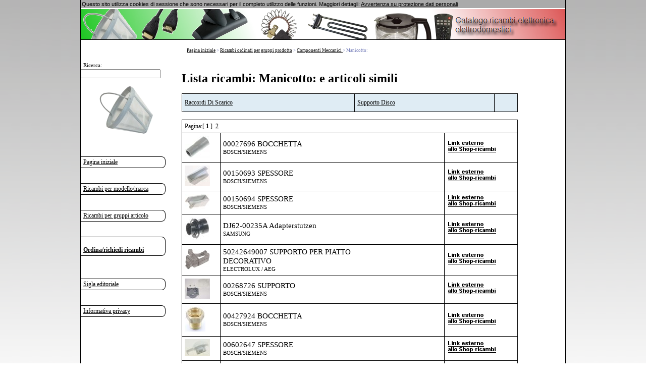

--- FILE ---
content_type: text/html; charset=utf-8
request_url: https://www.ricambi-shop.it/gruppi_articolo/5420000000-1.htm
body_size: 7194
content:
<!DOCTYPE html> 
<html> 

<head>

<meta http-equiv="Content-Language" content="it">
<meta name="Language" content="it">
<meta http-equiv="Content-Type" content="text/html; charset=UTF-8">
<meta http-equiv="description" content="Le grandi catalogo ricambi per elettrodomestici ed elettronica di consumo!">
<meta name="robots" content="index,follow">
<meta http-equiv="cache-control" content="public">
<meta http-equiv="expires" content="Wed, 21 Jan 2026 09:04:51 GMT">
<meta name="verify-v1" content="oxtKyQG32HVSU2Ok6mE7fjzKv+5pr6ydYXGxX6GrEtE=">
<meta name="google-site-verification" content="KyjiTMhOUHHT2yMqHys-4jxysb_yT8-xoEF-cFBnLEE" />
<meta name="msvalidate.01" content="7C2560A44ADA4F4E2F083F7C05E695AB" />
<meta name="msapplication-TileColor"   content="#FFFFFF"/>
<meta name="msapplication-TileImage"   content="1e6979cb-89e2-47b5-b829-66d021bdf8ad.png"/>
<META name="y_key" content="454554e108d14a67">
<link rel="next" href="https://www.ricambi-shop.it/gruppi_articolo/5420000000-2.htm"><title>Manicotto:     1</title>
<meta name="viewport" content="width=device-width, initial-scale=1"/>	
<style type="text/css">
canvas {
    -ms-touch-action: double-tap-zoom;
}


html, body {
	
	margin:0;
	padding:0; 
	height:100%;
	font-family:verdana;
	font-size:12px;
	color:#000;
	/*background:#FFFF66;*/
	background:#fff;
}
canvas {
    -ms-touch-action: double-tap-zoom;
}

#tplpage { 
	height:100%;
	width:100%;
	margin:0;
	padding:0;
	background:url('/templates/images/it_bg.png') repeat-x scroll 0 0 #fff;
	/**background:#FFF;**/
}
#tplcenter {
	width:960px;
	margin:0 auto;
	padding:0;	
	min-height: 100%; /* Mindesthöhe für moderne Browser */
	height:auto !important; /* Important Regel für moderne Browser */
	height:100%; /* Mindesthöhe für den IE */
	overflow: hidden !important; /* FF Scroll-leiste */ 
	position:relative;
	background:url('/templates/images/it_bg.png') repeat-x scroll 0 0 #fff;
	background:#FFF;
	border-left:1px solid #000;
	border-right:1px solid #000;
	
}
#tplmain {
	position:relative;
	padding-left:200px;
	padding-top:95px;
	padding-right:20px;
	min-height:550px;
	
	
}	

#startseiteRight{
	border-top-right-radius:8px;
}
#startseiteLeft{
	border-top-left-radius:8px;
}

#tplheader {
	position:absolute;
	top:18px;
	width:960px;
	overflow:hidden;
	height:65px;
	border-bottom:1px solid #000;
	background: url('/templates/images/header-it-bg.png') no-repeat #fff;
	background-size:cover;
	background-position:bottom;
}

#tplpath {
	position:absolute;
	padding-left:210px;
	top:95px;
	
}

#tplnav {
	position:absolute;
	top:95px;
	width:180px;
	
}

.navbutton {
	padding-top:3px;
	padding-left:5px;
	padding-bottom:3px;
	border-top:1px solid #000;
	border-bottom:1px solid #000;
	border-right:1px solid #000;
	border-top-right-radius:8px;
	border-bottom-right-radius:8px;
	/*border-left:1px solid #000;*/
	width:90%;
}
.navbutton:hover {
	border-top:1px solid #000;
	border-bottom:1px solid #000;
	border-right:1px solid #000;
	border-left:1px solid #000;
	background:#b5b5b5;
	color:#fff;
	width:95%;
}
.navbutton:hover a {
	color:#fff; 
	font-weight:normal;
}
#menuebody{
	background:#fff;
	height:100%;
}

#tplfooter {
	position:relative;
	width:960px;
	margin:0 auto;
	background:#fff;
	
	border-left:1px solid #000;
	border-right:1px solid #000;
}
#tplfooter hr {
	border:0px;
	border-top:1px solid #000;
	
}
.tablediv{
	border:1px solid red;
}
td {
		font-family:verdana;
		font-size:12px;
		color:#000;
		border-top:1px solid #000 ;
		border-left:1px solid #000 ;
		border-bottom:0px;
		border-right:0px;
	}

table
{
		border-style:solid;
		border-color:#000;		
		border-spacing: 0;
		border: solid #000 1px;
		border-radius:8px;
}	

.indenshop
{
	color:green;
	font-weight:bold;


}
.unterschrift
{
		font-family:verdana;
		font-size:10px;
		color:#000;
		padding:5px;
	}

.path
{
		font-family:verdana;
		font-size:9px;
		color:#727bb8;
}

	a:link{color:#000;}
	 a:visited{color:#000;}
	 a:hover{color:##638fc6; font-weight:bold;}
	.externallink:hover  {font-weight:normal; text-decoration:none;} 
 	a:active{color:#000;}



hr {
	color:#000;
	}
h2 {
	color:#000;
}

 .bg1 
{
	background-image: url(/templates/images/shop_hintergrund.gif);
	background: repeat-x;
	
}
.pic_link{
	border:none;
}

#showMenu{
	display:none;
}


#ImpressumMobileShow{
	display:none;
}
#CookiePolicy{
background:#aaa;
font-family:Arial;
display:none;
font-size:11px;
padding:2px;
z-index:1000;
position:relative;
}

#seitenAnzahlLinks a
{
	display:inline-block;
}

#startseiteLeft img, #startseiteRight img{
	width:75%;
}

#resultarea{
	min-width:600px;
	font-size:8pt;
}
#untergruppenTable{
	width:90%;
}

.manuBez{
	font-size:88%;
}
.artBez{
	font-size:128%;
}
#resultareaIT{
	left:250px;
}




@media only screen and (max-width: 650px) AND (min-width:185px){

	html, body {
		
		margin:0;
		padding:0; 
		height:99%;
		font-family:Arial;
		font-size:1em;
		color:#000;
		background:#999999;
		
		
	}
	canvas {
		-ms-touch-action: double-tap-zoom;
	}
	
	
	#tplpage { 
		height:100%;
		width:100%;
		margin:0;
		padding:0;
		background:url('/templates/images/it_bg.png') repeat-x #000;
		
		
	}
	#tplcenter {
		width:100%;
		padding:0;
		
		min-height: 100%; /* Mindesthöhe für moderne Browser */
		height:auto !important; /* Important Regel für moderne Browser */
		/*height:100%;  Mindesthöhe für den IE */ 
		overflow: hidden !important; /* FF Scroll-leiste */ 
		position:relative;
		background:url('/templates/images/it_bg.png') repeat-x #DFECF4;
		background:#fff;
		border-left:1px solid #000;
		border-right:1px solid #000;
		
	}
	#tplmain {
		position:relative;
		min-height:700px;
		height:auto !important;
		height:700px;
		width: auto !important;
		padding-left:0px;
		padding-top:75px; 
	}	
	#tplheader {
		display:none;
		position:absolute;
		top:18px;
		width:960px;
		overflow:hidden;
		height:65px;
		border-bottom:1px solid #000;
		background: url('/templates/images/header-it-bg.png') repeat-x #fff;
		background-position:bottom;
	}
	
	#tplpath {
		position:absolute;
		padding-left:0px;
		top:240px;
		display:none;
		
	}
	
	#tplnav {
		position:absolute;
		top:45px;
		width:100%;
		
	}
	
	#tplnav iframe{
		height:10px;
		width:100%; 
		display:none;
	}
	
	#menupic{
		display:none;
	}
	
	.navbutton {
		border-top:1px solid #000;
		border-bottom:1px solid #000;
		border-right:1px solid #000;;
		border-left:1px solid #000;
		display:block;
		padding: 5px;
		width:auto;
		font-size:1em;
		border-bottom-left-radius:8px;
		border-top-left-radius:8px;
		margin:2px;
	}

	.navbutton:hover
	{
		cursor: pointer;
		width: auto;
	}
	
	#menuebody{
		background:#fff;
		height:100%;
	}
	
	#menuebody br{
		display:none;
	}
	
	.indenshop p{
		display:inline;
	}
	
	#tplfooter {
		position:relative;
		margin:0 auto !important;
		background:#fff;
		width:auto;
		border-left:1px solid #000;
		border-right:1px solid #000;
	}
	#tplfooter hr {
		border:0px;
		border-top:1px solid #000;
		
	}
	.tablediv{
		border:1px solid red;
	}
	td {
			font-family:Arial;
			font-size:12px;
			color:#000;
			border-top:1px solid #000 ;
			border-left:1px solid #000 ;
			border-bottom:0px;
			border-right:0px;
		}
	
	table
	{
			border-style:solid;
			border-color:#000;	
			border-spacing: 0;
			border: solid #000 1px;
	}	
	
	.indenshop
	{
		color:green;
		font-weight:bold;
	
	
	}
	.unterschrift
	{
			font-family:Arial;
			font-size:10px;
			color:#000;
			padding:5px;
		}
	
	.path
	{
			font-family:Arial;
			font-size:9px;
			color:#000;
	}
	
	
	
		a:link{color:#000;}
		 a:visited{color:#000;}
		 a:hover{color:#000; font-weight:bold;}
		.externallink:hover  {font-weight:normal; text-decoration:none;} 
		 a:active{color:#000;}
	
	
	
	hr {
		color:#000;
		}
	h2 {
		color:#000;
		font-size:1.1em;
	}
	h3 {
		color:#000;
		font-style:bold;
	}
	
	.bg1 
	{
		background-image: url(/templates/images/shop_hintergrund.gif);
		background: repeat-x;
		
	}
	.pic_link{
		border:none;
		width: 110px;
	}
	
	.tdBez{
		max-width:140px;
		min-width:100px;
		white-space:pre-wrap;
	}
	
	#tplmain td{
		font-size:1em;
	}
	
	#tplmain .path{
		display:none;
	}
	
	.artBez{
		font-size:0.9em;
	}
	.manuBez{
		font-size:0.88em;
	}
	#extShop{
		font-size: 0.9em;
		display:block;
	}
	#CookiePolicy {
		font-size:1em;
		padding:0;
		margin:0;
	}
	
	#resultarea{
		min-width:240px;
		width:90%;
		font-size:0.8em;
	}
	.startseite_grafik{
		display:none;
	}
	#untergruppenTable{
		width:90%;
	}
	#untergruppenTable td{
		max-width:90%;
		font-size: 0.8em;
		display:block;
	}
	
	#showMenu{
		display:inline-block;	
		margin-right: 20px;
		position: relative;
		float: right;
		top: -4px;
	}
	
	#ImpressumMobileShow{
		display:inline-block;
		margin:5px;
	}
	
	#keyword{
		width:120px;
	}
	
	.startseiteLink{
		font-size:1.2em;
		margin:5px;
		display:inline-block;
	}
	 .startseiteFlagge {
		 font-size:1.2em;
		margin:5px;
		display:inline-block;
	}
	.herstellerListe, .herstellerSeite, .gruppenSeite{
		font-size: 1.2em;
		margin:5px;
		display:inline-block;
	}
	#searchAjaxFieldKpl{
		display:inline-block;
	}
	#blubb88{
		padding:0;
		margin:0;
		
	}
	
	.nicetable a{
		display:inline-block;
		margin:4px;
		font-size:1.2em;
		padding:0;
	}
	
	.linkArtGrp{
		display:block;
		margin-top:8px;
	}
	
	#seitenAnzahlLinks{
		font-size:1.3em;	
	}
	
	#seitenAnzahlLinks a{
		margin-left: 6px;
		margin-top:6px;
	}
	
	#seitenAnzahlLinks br{
		display:none;
	}
	
	#leftImpressum, #rightImpressum {
		display:inline-block;
		width:90%;
		font-size: 1em;
		
	}
	
	.buchstabensalat{
		width:90%;
	}
	.buchstabensalat td{
		display:inline-block;
		border:0;
	}
	.buchstabensalat br{
		display:none;
	}
	.buchstabensalat a{
		display:block;
	}
	#resultareaIT{
		left:0px;
		width:85%;
		border: 1px solid #000;
		border-radius:8px;
	}
	
	#resultareaIT td.path{
		display:inline-block;
		margin:2px;
		border:0;
		
	}
	.breadcrumb{
		display:inline;
	}
	
	#resultarea a{
		display:inline-block;
		line-height:2.5em;
	}
	
	a:hover{
		font-weight:normal;
	}
	input[type='text'],
	input[type='number'],
	textarea {
	  font-size: 16px !important;
	}
	}
	
	</style>

</head>
<body>
<div id="tplpage">
	<div id="tplcenter">&nbsp;
	    <div  id='resultarea'  style='background:#fff;position:absolute;'></div>
				<div id="tplmain"><h1>Lista ricambi: Manicotto:     e articoli simili</h1><table  id='untergruppenTable' style="background:#DFECF4;" cellspacing=0 cellpadding=5 border=1 ><tr>
<td style='padding-top: 10px; padding-bottom: 10px;'><a href="5421000000-1.htm">Raccordi Di Scarico    </a></td><td style='padding-top: 10px; padding-bottom: 10px;'><a href="5422000000-1.htm">Supporto Disco    </a></td><td>&nbsp;</td></tr></table><br><table  cellspacing=0 cellpadding=5 border=1 style='width:90%;'>
<tr><td colspan=3 style="border-top:0px;">Pagina:[<b style='padding-right: 3px; padding-left: 3px;'>1</b>]&nbsp;<a style='padding-right: 3px; padding-left: 3px;' href='5420000000-2.htm'>2</a>&nbsp; </td></tr> <tr><td><img alt='00027696 BOCCHETTA' src='/thumbsneu/1/10812627.jpg'></td>
						<td class='tdBez'><span class='artBez'>00027696 BOCCHETTA</span><br><span class='manuBez'>BOSCH/SIEMENS</span></td>
						<td><a rel="nofollow" href="https://shop.euras.com/jump.php?V300010=1544685&amp;V580030=&amp;V360010=&amp;wasn=&amp;woher=www.ricambi-shop.it"  alt='Link ad un online shop esterno'><img class='pic_link' src="../templates/images/link_it.png" alt="" /></a></td>
						
						</tr> <tr><td><img alt='00150693 SPESSORE' src='/thumbsneu/1/11114089.jpg'></td>
						<td class='tdBez'><span class='artBez'>00150693 SPESSORE</span><br><span class='manuBez'>BOSCH/SIEMENS</span></td>
						<td><a rel="nofollow" href="https://shop.euras.com/jump.php?V300010=1587751&amp;V580030=&amp;V360010=&amp;wasn=&amp;woher=www.ricambi-shop.it"  alt='Link ad un online shop esterno'><img class='pic_link' src="../templates/images/link_it.png" alt="" /></a></td>
						
						</tr> <tr><td><img alt='00150694 SPESSORE' src='/thumbsneu/1/11114096.jpg'></td>
						<td class='tdBez'><span class='artBez'>00150694 SPESSORE</span><br><span class='manuBez'>BOSCH/SIEMENS</span></td>
						<td><a rel="nofollow" href="https://shop.euras.com/jump.php?V300010=1587752&amp;V580030=&amp;V360010=&amp;wasn=&amp;woher=www.ricambi-shop.it"  alt='Link ad un online shop esterno'><img class='pic_link' src="../templates/images/link_it.png" alt="" /></a></td>
						
						</tr> <tr><td><img alt='DJ62-00235A Adapterstutzen' src='/thumbsneu/1/15759338.jpg'></td>
						<td class='tdBez'><span class='artBez'>DJ62-00235A Adapterstutzen</span><br><span class='manuBez'>SAMSUNG</span></td>
						<td><a rel="nofollow" href="https://shop.euras.com/jump.php?V300010=2251358&amp;V580030=&amp;V360010=&amp;wasn=&amp;woher=www.ricambi-shop.it"  alt='Link ad un online shop esterno'><img class='pic_link' src="../templates/images/link_it.png" alt="" /></a></td>
						
						</tr> <tr><td><img alt='50242649007 SUPPORTO PER PIATTO DECORATIVO' src='/thumbsneu/2/25234265.jpg'></td>
						<td class='tdBez'><span class='artBez'>50242649007 SUPPORTO PER PIATTO<br>DECORATIVO</span><br><span class='manuBez'>ELECTROLUX / AEG</span></td>
						<td><a rel="nofollow" href="https://shop.euras.com/jump.php?V300010=3604919&amp;V580030=&amp;V360010=&amp;wasn=&amp;woher=www.ricambi-shop.it"  alt='Link ad un online shop esterno'><img class='pic_link' src="../templates/images/link_it.png" alt="" /></a></td>
						
						</tr> <tr><td><img alt='00268726 SUPPORTO' src='/thumbsneu/3/32140794.jpg'></td>
						<td class='tdBez'><span class='artBez'>00268726 SUPPORTO</span><br><span class='manuBez'>BOSCH/SIEMENS</span></td>
						<td><a rel="nofollow" href="https://shop.euras.com/jump.php?V300010=4591566&amp;V580030=&amp;V360010=&amp;wasn=&amp;woher=www.ricambi-shop.it"  alt='Link ad un online shop esterno'><img class='pic_link' src="../templates/images/link_it.png" alt="" /></a></td>
						
						</tr> <tr><td><img alt='00427924 BOCCHETTA' src='/thumbsneu/6/62564054.jpg'></td>
						<td class='tdBez'><span class='artBez'>00427924 BOCCHETTA</span><br><span class='manuBez'>BOSCH/SIEMENS</span></td>
						<td><a rel="nofollow" href="https://shop.euras.com/jump.php?V300010=8937746&amp;V580030=&amp;V360010=&amp;wasn=&amp;woher=www.ricambi-shop.it"  alt='Link ad un online shop esterno'><img class='pic_link' src="../templates/images/link_it.png" alt="" /></a></td>
						
						</tr> <tr><td><img alt='00602647 SPESSORE' src='/thumbsneu/6/62808543.jpg'></td>
						<td class='tdBez'><span class='artBez'>00602647 SPESSORE</span><br><span class='manuBez'>BOSCH/SIEMENS</span></td>
						<td><a rel="nofollow" href="https://shop.euras.com/jump.php?V300010=8972673&amp;V580030=&amp;V360010=&amp;wasn=&amp;woher=www.ricambi-shop.it"  alt='Link ad un online shop esterno'><img class='pic_link' src="../templates/images/link_it.png" alt="" /></a></td>
						
						</tr> <tr><td><img alt='00602648 SPESSORE' src='/thumbsneu/6/62808550.jpg'></td>
						<td class='tdBez'><span class='artBez'>00602648 SPESSORE</span><br><span class='manuBez'>BOSCH/SIEMENS</span></td>
						<td><a rel="nofollow" href="https://shop.euras.com/jump.php?V300010=8972674&amp;V580030=&amp;V360010=&amp;wasn=&amp;woher=www.ricambi-shop.it"  alt='Link ad un online shop esterno'><img class='pic_link' src="../templates/images/link_it.png" alt="" /></a></td>
						
						</tr> <tr><td><img alt='00604256 SUPPORTO' src='/thumbsneu/6/62816670.jpg'></td>
						<td class='tdBez'><span class='artBez'>00604256 SUPPORTO</span><br><span class='manuBez'>BOSCH/SIEMENS</span></td>
						<td><a rel="nofollow" href="https://shop.euras.com/jump.php?V300010=8973834&amp;V580030=&amp;V360010=&amp;wasn=&amp;woher=www.ricambi-shop.it"  alt='Link ad un online shop esterno'><img class='pic_link' src="../templates/images/link_it.png" alt="" /></a></td>
						
						</tr> <tr><td><img alt='711250500 FERRO PER SCAFFALE/GLASS-LINE' src='/thumbsneu/6/64918385.jpg'></td>
						<td class='tdBez'><span class='artBez'>711250500 FERRO PER SCAFFALE/GLASS-LINE</span><br><span class='manuBez'>LIEBHERR</span></td>
						<td><a rel="nofollow" href="https://shop.euras.com/jump.php?V300010=9274079&amp;V580030=&amp;V360010=&amp;wasn=&amp;woher=www.ricambi-shop.it"  alt='Link ad un online shop esterno'><img class='pic_link' src="../templates/images/link_it.png" alt="" /></a></td>
						
						</tr> <tr><td><img alt='100744 MENSOLA PORTA' src='/thumbsneu/6/64965873.jpg'></td>
						<td class='tdBez'><span class='artBez'>100744 MENSOLA PORTA</span><br><span class='manuBez'>HISENSE/GORENJE</span></td>
						<td><a rel="nofollow" href="https://shop.euras.com/jump.php?V300010=9280863&amp;V580030=&amp;V360010=&amp;wasn=&amp;woher=www.ricambi-shop.it"  alt='Link ad un online shop esterno'><img class='pic_link' src="../templates/images/link_it.png" alt="" /></a></td>
						
						</tr> <tr><td><img alt='433261 Auflage Glasplatte links' src='/thumbsneu/6/6787816.jpg'></td>
						<td class='tdBez'><span class='artBez'>433261 Auflage Glasplatte links</span><br><span class='manuBez'>KÜPPERSBUSCH</span></td>
						<td><a rel="nofollow" href="https://shop.euras.com/jump.php?V300010=969712&amp;V580030=&amp;V360010=&amp;wasn=&amp;woher=www.ricambi-shop.it"  alt='Link ad un online shop esterno'><img class='pic_link' src="../templates/images/link_it.png" alt="" /></a></td>
						
						</tr> <tr><td><img alt='433262 Auflage Glasplatte rechts' src='/thumbsneu/6/6787823.jpg'></td>
						<td class='tdBez'><span class='artBez'>433262 Auflage Glasplatte rechts</span><br><span class='manuBez'>KÜPPERSBUSCH</span></td>
						<td><a rel="nofollow" href="https://shop.euras.com/jump.php?V300010=969713&amp;V580030=&amp;V360010=&amp;wasn=&amp;woher=www.ricambi-shop.it"  alt='Link ad un online shop esterno'><img class='pic_link' src="../templates/images/link_it.png" alt="" /></a></td>
						
						</tr> <tr><td><img alt='848590864 GRIGLIA LATERALE DESTRA FRN ALFA41' src='/thumbsneu/6/6892025.jpg'></td>
						<td class='tdBez'><span class='artBez'>848590864 GRIGLIA LATERALE DESTRA FRN<br>ALFA41</span><br><span class='manuBez'>SMEG</span></td>
						<td><a rel="nofollow" href="https://shop.euras.com/jump.php?V300010=984599&amp;V580030=&amp;V360010=&amp;wasn=&amp;woher=www.ricambi-shop.it"  alt='Link ad un online shop esterno'><img class='pic_link' src="../templates/images/link_it.png" alt="" /></a></td>
						
						</tr> <tr><td><img alt='4322770100 C00880397 ARCHETTO' src='/thumbsneu/6/69032642.jpg'></td>
						<td class='tdBez'><span class='artBez'>4322770100 C00880397 ARCHETTO</span><br><span class='manuBez'>BEKO/GRUNDIG/ARCELIK</span></td>
						<td><a rel="nofollow" href="https://shop.euras.com/jump.php?V300010=9861830&amp;V580030=&amp;V360010=&amp;wasn=&amp;woher=www.ricambi-shop.it"  alt='Link ad un online shop esterno'><img class='pic_link' src="../templates/images/link_it.png" alt="" /></a></td>
						
						</tr> <tr><td><img alt='4839530100 C00873783 ARCHETTO PER PORTABOTTIGLIE' src='/thumbsneu/6/69062182.jpg'></td>
						<td class='tdBez'><span class='artBez'>4839530100 C00873783 ARCHETTO PER<br>PORTABOTTIGLIE</span><br><span class='manuBez'>BEKO/GRUNDIG/ARCELIK</span></td>
						<td><a rel="nofollow" href="https://shop.euras.com/jump.php?V300010=9866050&amp;V580030=&amp;V360010=&amp;wasn=&amp;woher=www.ricambi-shop.it"  alt='Link ad un online shop esterno'><img class='pic_link' src="../templates/images/link_it.png" alt="" /></a></td>
						
						</tr> <tr><td><img alt='9188065348 C00928811 CARBON FILTER SUPPORT' src='/thumbsneu/6/69090959.jpg'></td>
						<td class='tdBez'><span class='artBez'>9188065348 C00928811 CARBON FILTER<br>SUPPORT</span><br><span class='manuBez'>BEKO/GRUNDIG/ARCELIK</span></td>
						<td><a rel="nofollow" href="https://shop.euras.com/jump.php?V300010=9870161&amp;V580030=&amp;V360010=&amp;wasn=&amp;woher=www.ricambi-shop.it"  alt='Link ad un online shop esterno'><img class='pic_link' src="../templates/images/link_it.png" alt="" /></a></td>
						
						</tr> <tr><td><img alt='WESLV90L1177 SUPPORTO PER LAMA DA BARBA' src='/thumbsneu/d/D204147.jpg'></td>
						<td class='tdBez'><span class='artBez'>WESLV90L1177 SUPPORTO PER LAMA DA BARBA</span><br><span class='manuBez'>PANASONIC</span></td>
						<td><a rel="nofollow" href="https://shop.euras.com/jump.php?V300010=D204147&amp;V580030=&amp;V360010=&amp;wasn=&amp;woher=www.ricambi-shop.it"  alt='Link ad un online shop esterno'><img class='pic_link' src="../templates/images/link_it.png" alt="" /></a></td>
						
						</tr> <tr><td><img alt='00622083 BOCCHETTA' src='/thumbsneu/d/D643468.jpg'></td>
						<td class='tdBez'><span class='artBez'>00622083 BOCCHETTA</span><br><span class='manuBez'>BOSCH/SIEMENS</span></td>
						<td><a rel="nofollow" href="https://shop.euras.com/jump.php?V300010=D643468&amp;V580030=&amp;V360010=&amp;wasn=&amp;woher=www.ricambi-shop.it"  alt='Link ad un online shop esterno'><img class='pic_link' src="../templates/images/link_it.png" alt="" /></a></td>
						
						</tr> <tr><td><img alt='00624110 BOCCHETTA' src='/thumbsneu/d/D645055.jpg'></td>
						<td class='tdBez'><span class='artBez'>00624110 BOCCHETTA</span><br><span class='manuBez'>BOSCH/SIEMENS</span></td>
						<td><a rel="nofollow" href="https://shop.euras.com/jump.php?V300010=D645055&amp;V580030=&amp;V360010=&amp;wasn=&amp;woher=www.ricambi-shop.it"  alt='Link ad un online shop esterno'><img class='pic_link' src="../templates/images/link_it.png" alt="" /></a></td>
						
						</tr> <tr><td><img alt='140197405032 SUPPORTO,SCHEDA COMANDI/VISUAL' src='/thumbsneu/d/D796054.jpg'></td>
						<td class='tdBez'><span class='artBez'>140197405032 SUPPORTO,SCHEDA<br>COMANDI/VISUAL</span><br><span class='manuBez'>ELECTROLUX / AEG</span></td>
						<td><a rel="nofollow" href="https://shop.euras.com/jump.php?V300010=D796054&amp;V580030=&amp;V360010=&amp;wasn=&amp;woher=www.ricambi-shop.it"  alt='Link ad un online shop esterno'><img class='pic_link' src="../templates/images/link_it.png" alt="" /></a></td>
						
						</tr> <tr><td><img alt='MEA62651301 GUIDE,FAN' src='/thumbsneu/d/D934462.jpg'></td>
						<td class='tdBez'><span class='artBez'>MEA62651301 GUIDE,FAN</span><br><span class='manuBez'>LG</span></td>
						<td><a rel="nofollow" href="https://shop.euras.com/jump.php?V300010=D934462&amp;V580030=&amp;V360010=&amp;wasn=&amp;woher=www.ricambi-shop.it"  alt='Link ad un online shop esterno'><img class='pic_link' src="../templates/images/link_it.png" alt="" /></a></td>
						
						</tr> <tr><td><img alt='00626835 GUARNIZIONE' src='/thumbsneu/d/D963397.jpg'></td>
						<td class='tdBez'><span class='artBez'>00626835 GUARNIZIONE</span><br><span class='manuBez'>BOSCH/SIEMENS</span></td>
						<td><a rel="nofollow" href="https://shop.euras.com/jump.php?V300010=D963397&amp;V580030=&amp;V360010=&amp;wasn=&amp;woher=www.ricambi-shop.it"  alt='Link ad un online shop esterno'><img class='pic_link' src="../templates/images/link_it.png" alt="" /></a></td>
						
						</tr> <tr><td><img alt='00628429 BOCCHETTA' src='/thumbsneu/d/D988714.jpg'></td>
						<td class='tdBez'><span class='artBez'>00628429 BOCCHETTA</span><br><span class='manuBez'>BOSCH/SIEMENS</span></td>
						<td><a rel="nofollow" href="https://shop.euras.com/jump.php?V300010=D988714&amp;V580030=&amp;V360010=&amp;wasn=&amp;woher=www.ricambi-shop.it"  alt='Link ad un online shop esterno'><img class='pic_link' src="../templates/images/link_it.png" alt="" /></a></td>
						
						</tr> <tr><td><img alt='DC63-01553A COVER-HEATER;F500 PJT,ABS+PC,W77,L168.1,' src='/thumbsneu/f/F117232.jpg'></td>
						<td class='tdBez'><span class='artBez'>DC63-01553A COVER-HEATER;F500<br>PJT,ABS+PC,W77,L168.1,</span><br><span class='manuBez'>SAMSUNG</span></td>
						<td><a rel="nofollow" href="https://shop.euras.com/jump.php?V300010=F117232&amp;V580030=&amp;V360010=&amp;wasn=&amp;woher=www.ricambi-shop.it"  alt='Link ad un online shop esterno'><img class='pic_link' src="../templates/images/link_it.png" alt="" /></a></td>
						
						</tr> <tr><td><img alt='DA63-06727A GROMMET-DRAIN HOSE;TD,NBR,WHITE' src='/thumbsneu/f/F292702.jpg'></td>
						<td class='tdBez'><span class='artBez'>DA63-06727A GROMMET-DRAIN<br>HOSE;TD,NBR,WHITE</span><br><span class='manuBez'>SAMSUNG</span></td>
						<td><a rel="nofollow" href="https://shop.euras.com/jump.php?V300010=F292702&amp;V580030=&amp;V360010=&amp;wasn=&amp;woher=www.ricambi-shop.it"  alt='Link ad un online shop esterno'><img class='pic_link' src="../templates/images/link_it.png" alt="" /></a></td>
						
						</tr> <tr><td><img alt='C00324889 481010593001 SUPPORTO VETRO DESTRA' src='/thumbsneu/f/F602880.jpg'></td>
						<td class='tdBez'><span class='artBez'>C00324889 481010593001 SUPPORTO VETRO<br>DESTRA</span><br><span class='manuBez'>WHIRLPOOL/INDESIT</span></td>
						<td><a rel="nofollow" href="https://shop.euras.com/jump.php?V300010=F602880&amp;V580030=&amp;V360010=&amp;wasn=&amp;woher=www.ricambi-shop.it"  alt='Link ad un online shop esterno'><img class='pic_link' src="../templates/images/link_it.png" alt="" /></a></td>
						
						</tr> <tr><td><img alt='C00324870 481010589909 SUPPORTO VETRO SINISTRA' src='/thumbsneu/f/F602881.jpg'></td>
						<td class='tdBez'><span class='artBez'>C00324870 481010589909 SUPPORTO VETRO<br>SINISTRA</span><br><span class='manuBez'>WHIRLPOOL/INDESIT</span></td>
						<td><a rel="nofollow" href="https://shop.euras.com/jump.php?V300010=F602881&amp;V580030=&amp;V360010=&amp;wasn=&amp;woher=www.ricambi-shop.it"  alt='Link ad un online shop esterno'><img class='pic_link' src="../templates/images/link_it.png" alt="" /></a></td>
						
						</tr> <tr><td><img alt='SS-994774 Träger/Schalter' src='/thumbsneu/f/F665122.jpg'></td>
						<td class='tdBez'><span class='artBez'>SS-994774 Träger/Schalter</span><br><span class='manuBez'>GROUPE SEB</span></td>
						<td><a rel="nofollow" href="https://shop.euras.com/jump.php?V300010=F665122&amp;V580030=&amp;V360010=&amp;wasn=&amp;woher=www.ricambi-shop.it"  alt='Link ad un online shop esterno'><img class='pic_link' src="../templates/images/link_it.png" alt="" /></a></td>
						
						</tr> <tr><td><img alt='408609 HINGE SUPPORT-MIDDLE A6' src='/thumbsneu/f/F724851.jpg'></td>
						<td class='tdBez'><span class='artBez'>408609 HINGE SUPPORT-MIDDLE A6</span><br><span class='manuBez'>HISENSE/GORENJE</span></td>
						<td><a rel="nofollow" href="https://shop.euras.com/jump.php?V300010=F724851&amp;V580030=&amp;V360010=&amp;wasn=&amp;woher=www.ricambi-shop.it"  alt='Link ad un online shop esterno'><img class='pic_link' src="../templates/images/link_it.png" alt="" /></a></td>
						
						</tr> <tr><td><img alt='42111331 F COVER SUPPORT LEFT/292 (S.W.)' src='/thumbsneu/g/G389307.jpg'></td>
						<td class='tdBez'><span class='artBez'>42111331 F COVER SUPPORT LEFT/292 (S.W.)</span><br><span class='manuBez'>VESTEL</span></td>
						<td><a rel="nofollow" href="https://shop.euras.com/jump.php?V300010=G389307&amp;V580030=&amp;V360010=&amp;wasn=&amp;woher=www.ricambi-shop.it"  alt='Link ad un online shop esterno'><img class='pic_link' src="../templates/images/link_it.png" alt="" /></a></td>
						
						</tr> <tr><td><img alt='5313230821 FERMO CAPPUCCINATORE NATURALE(POM) ECAM' src='/thumbsneu/g/G399791.jpg'></td>
						<td class='tdBez'><span class='artBez'>5313230821 FERMO CAPPUCCINATORE<br>NATURALE(POM) ECAM</span><br><span class='manuBez'>DELONGHI</span></td>
						<td><a rel="nofollow" href="https://shop.euras.com/jump.php?V300010=G399791&amp;V580030=&amp;V360010=&amp;wasn=&amp;woher=www.ricambi-shop.it"  alt='Link ad un online shop esterno'><img class='pic_link' src="../templates/images/link_it.png" alt="" /></a></td>
						
						</tr> <tr><td><img alt='6617837 GUARNIZIONE TRA" TUBO E CONTENITORE LATTE' src='/thumbsneu/g/G43139.jpg'></td>
						<td class='tdBez'><span class='artBez'>6617837 GUARNIZIONE TRA' TUBO E<br>CONTENITORE LATTE</span><br><span class='manuBez'>MELITTA</span></td>
						<td><a rel="nofollow" href="https://shop.euras.com/jump.php?V300010=G43139&amp;V580030=&amp;V360010=&amp;wasn=&amp;woher=www.ricambi-shop.it"  alt='Link ad un online shop esterno'><img class='pic_link' src="../templates/images/link_it.png" alt="" /></a></td>
						
						</tr> <tr><td><img alt='11017844 HOLDER' src='/thumbsneu/h/H433028.jpg'></td>
						<td class='tdBez'><span class='artBez'>11017844 HOLDER</span><br><span class='manuBez'>BOSCH/SIEMENS</span></td>
						<td><a rel="nofollow" href="https://shop.euras.com/jump.php?V300010=H433028&amp;V580030=&amp;V360010=&amp;wasn=&amp;woher=www.ricambi-shop.it"  alt='Link ad un online shop esterno'><img class='pic_link' src="../templates/images/link_it.png" alt="" /></a></td>
						
						</tr> <tr><td><img alt='42162359 TOP BRACKET/ANK(3 HOLE)(S.W) TAPED' src='/thumbsneu/h/H636653.jpg'></td>
						<td class='tdBez'><span class='artBez'>42162359 TOP BRACKET/ANK(3 HOLE)(S.W)<br>TAPED</span><br><span class='manuBez'>VESTEL</span></td>
						<td><a rel="nofollow" href="https://shop.euras.com/jump.php?V300010=H636653&amp;V580030=&amp;V360010=&amp;wasn=&amp;woher=www.ricambi-shop.it"  alt='Link ad un online shop esterno'><img class='pic_link' src="../templates/images/link_it.png" alt="" /></a></td>
						
						</tr> <tr><td><img alt='421944044631 BLK FIXED DISPENSING CHANNEL V' src='/thumbsneu/h/H688893.jpg'></td>
						<td class='tdBez'><span class='artBez'>421944044631 BLK FIXED DISPENSING<br>CHANNEL V</span><br><span class='manuBez'>SAECO</span></td>
						<td><a rel="nofollow" href="https://shop.euras.com/jump.php?V300010=H688893&amp;V580030=&amp;V360010=&amp;wasn=&amp;woher=www.ricambi-shop.it"  alt='Link ad un online shop esterno'><img class='pic_link' src="../templates/images/link_it.png" alt="" /></a></td>
						
						</tr> <tr><td><img alt='C00506316 488000506316 SUPPORTO MOTOVENTILATORE F' src='/thumbsneu/h/H717339.jpg'></td>
						<td class='tdBez'><span class='artBez'>C00506316 488000506316 SUPPORTO<br>MOTOVENTILATORE F</span><br><span class='manuBez'>WHIRLPOOL/INDESIT</span></td>
						<td><a rel="nofollow" href="https://shop.euras.com/jump.php?V300010=H717339&amp;V580030=&amp;V360010=&amp;wasn=&amp;woher=www.ricambi-shop.it"  alt='Link ad un online shop esterno'><img class='pic_link' src="../templates/images/link_it.png" alt="" /></a></td>
						
						</tr> <tr><td><img alt='633989 BRACKET GUIDE SLIDING DOOR L' src='/thumbsneu/h/H998494.jpg'></td>
						<td class='tdBez'><span class='artBez'>633989 BRACKET GUIDE SLIDING DOOR L</span><br><span class='manuBez'>HISENSE/GORENJE</span></td>
						<td><a rel="nofollow" href="https://shop.euras.com/jump.php?V300010=H998494&amp;V580030=&amp;V360010=&amp;wasn=&amp;woher=www.ricambi-shop.it"  alt='Link ad un online shop esterno'><img class='pic_link' src="../templates/images/link_it.png" alt="" /></a></td>
						
						</tr> <tr><td><img alt='93163566 GRILL CERAMIC HOLDER' src='/thumbsneu/m/M204453.jpg'></td>
						<td class='tdBez'><span class='artBez'>93163566 GRILL CERAMIC HOLDER</span><br><span class='manuBez'>TEKA</span></td>
						<td><a rel="nofollow" href="https://shop.euras.com/jump.php?V300010=M204453&amp;V580030=&amp;V360010=&amp;wasn=&amp;woher=www.ricambi-shop.it"  alt='Link ad un online shop esterno'><img class='pic_link' src="../templates/images/link_it.png" alt="" /></a></td>
						
						</tr> <tr><td><img alt='66254 Abdeckung 691 K-Träger schwarz' src='/thumbsneu/m/M912471.jpg'></td>
						<td class='tdBez'><span class='artBez'>66254 Abdeckung 691 K-Träger schwarz</span><br><span class='manuBez'>NIVONA</span></td>
						<td><a rel="nofollow" href="https://shop.euras.com/jump.php?V300010=M912471&amp;V580030=&amp;V360010=&amp;wasn=&amp;woher=www.ricambi-shop.it"  alt='Link ad un online shop esterno'><img class='pic_link' src="../templates/images/link_it.png" alt="" /></a></td>
						
						</tr> <tr><td><img alt='6760015 Ersatz-Luftansaugstutzen 031' src='/thumbsneu/q/Q18204.jpg'></td>
						<td class='tdBez'><span class='artBez'>6760015 Ersatz-Luftansaugstutzen 031</span><br><span class='manuBez'>MELITTA</span></td>
						<td><a rel="nofollow" href="https://shop.euras.com/jump.php?V300010=Q18204&amp;V580030=&amp;V360010=&amp;wasn=&amp;woher=www.ricambi-shop.it"  alt='Link ad un online shop esterno'><img class='pic_link' src="../templates/images/link_it.png" alt="" /></a></td>
						
						</tr> <tr><td><img alt='140057346045 BOCCOLA,SERBATOIO,OVALE,56X42M' src='/thumbsneu/q/Q522134.jpg'></td>
						<td class='tdBez'><span class='artBez'>140057346045<br>BOCCOLA,SERBATOIO,OVALE,56X42M</span><br><span class='manuBez'>ELECTROLUX / AEG</span></td>
						<td><a rel="nofollow" href="https://shop.euras.com/jump.php?V300010=Q522134&amp;V580030=&amp;V360010=&amp;wasn=&amp;woher=www.ricambi-shop.it"  alt='Link ad un online shop esterno'><img class='pic_link' src="../templates/images/link_it.png" alt="" /></a></td>
						
						</tr> <tr><td><img alt='42211521 THERMOSTAT ASSY.BRACKET RV4' src='/thumbsneu/q/Q78394.jpg'></td>
						<td class='tdBez'><span class='artBez'>42211521 THERMOSTAT ASSY.BRACKET RV4</span><br><span class='manuBez'>VESTEL</span></td>
						<td><a rel="nofollow" href="https://shop.euras.com/jump.php?V300010=Q78394&amp;V580030=&amp;V360010=&amp;wasn=&amp;woher=www.ricambi-shop.it"  alt='Link ad un online shop esterno'><img class='pic_link' src="../templates/images/link_it.png" alt="" /></a></td>
						
						</tr> <tr><td><img alt='Stutzen Dichtung zwischen Schlauch und Milchbehälter' src='/thumbsneu/r/R499239.jpg'></td>
						<td class='tdBez'><span class='artBez'>Stutzen Dichtung zwischen Schlauch und<br>Milchbehälter</span><br><span class='manuBez'>MELITTA</span></td>
						<td><a rel="nofollow" href="https://shop.euras.com/jump.php?V300010=R499239&amp;V580030=&amp;V360010=&amp;wasn=&amp;woher=www.ricambi-shop.it"  alt='Link ad un online shop esterno'><img class='pic_link' src="../templates/images/link_it.png" alt="" /></a></td>
						
						</tr> <tr><td><img alt='919369100 ARCHETTO (CS)' src='/thumbsneu/r/R743177.jpg'></td>
						<td class='tdBez'><span class='artBez'>919369100 ARCHETTO (CS)</span><br><span class='manuBez'>LIEBHERR</span></td>
						<td><a rel="nofollow" href="https://shop.euras.com/jump.php?V300010=R743177&amp;V580030=&amp;V360010=&amp;wasn=&amp;woher=www.ricambi-shop.it"  alt='Link ad un online shop esterno'><img class='pic_link' src="../templates/images/link_it.png" alt="" /></a></td>
						
						</tr> <tr><td><img alt='6771078 Luftansaugstutzen 572 Kpl.V2 AVANZA' src='/thumbsneu/r/R948391.jpg'></td>
						<td class='tdBez'><span class='artBez'>6771078 Luftansaugstutzen 572 Kpl.V2<br>AVANZA</span><br><span class='manuBez'>MELITTA</span></td>
						<td><a rel="nofollow" href="https://shop.euras.com/jump.php?V300010=R948391&amp;V580030=&amp;V360010=&amp;wasn=&amp;woher=www.ricambi-shop.it"  alt='Link ad un online shop esterno'><img class='pic_link' src="../templates/images/link_it.png" alt="" /></a></td>
						
						</tr> <tr><td><img alt='B2027-001-0477 Reling, Flaschenhalter' src='/thumbsneu/u/U214989.jpg'></td>
						<td class='tdBez'><span class='artBez'>B2027-001-0477 Reling, Flaschenhalter</span><br><span class='manuBez'>SKYWORTH</span></td>
						<td><a rel="nofollow" href="https://shop.euras.com/jump.php?V300010=U214989&amp;V580030=&amp;V360010=&amp;wasn=&amp;woher=www.ricambi-shop.it"  alt='Link ad un online shop esterno'><img class='pic_link' src="../templates/images/link_it.png" alt="" /></a></td>
						
						</tr> <tr><td><img alt='DG61-01843A Haltergriff; NQ8300T, PC, T2.5, W22, L52.8' src='/thumbsneu/u/U250941.jpg'></td>
						<td class='tdBez'><span class='artBez'>DG61-01843A Haltergriff; NQ8300T, PC,<br>T2.5, W22, L52.8</span><br><span class='manuBez'>SAMSUNG</span></td>
						<td><a rel="nofollow" href="https://shop.euras.com/jump.php?V300010=U250941&amp;V580030=&amp;V360010=&amp;wasn=&amp;woher=www.ricambi-shop.it"  alt='Link ad un online shop esterno'><img class='pic_link' src="../templates/images/link_it.png" alt="" /></a></td>
						
						</tr> <tr><td><img alt='AS00002703 BOWL BAYONET SOCKET' src='/thumbsneu/u/U690273.jpg'></td>
						<td class='tdBez'><span class='artBez'>AS00002703 BOWL BAYONET SOCKET</span><br><span class='manuBez'>DELONGHI</span></td>
						<td><a rel="nofollow" href="https://shop.euras.com/jump.php?V300010=U690273&amp;V580030=&amp;V360010=&amp;wasn=&amp;woher=www.ricambi-shop.it"  alt='Link ad un online shop esterno'><img class='pic_link' src="../templates/images/link_it.png" alt="" /></a></td>
						
						</tr><tr><td align="center" colspan=3><a href="5420000000-2.htm">> Pagina precedente ></a></td></tr></table>scrittura alternativa e sinonimi<a style='text-decoration:none' class='link_no_decoration' href="../eshop/info.php">:</a> Manicotto:</div>
		<div id="tplpath"><div class="path" itemscope="" itemtype="https://schema.org/BreadcrumbList"><span itemprop="itemListElement" itemscope="" itemtype="https://schema.org/ListItem" class="breadcrumb"><a href="https://www.ricambi-shop.it/" itemprop="item"><span itemprop="name">Pagina iniziale</span></a><meta itemprop="position" content="1"></span> &gt; <span itemprop="itemListElement" itemscope="" itemtype="https://schema.org/ListItem" class="breadcrumb"><a href="https://www.ricambi-shop.it/gruppi_articolo/gruppi_articolo.htm" itemprop="item"><span itemprop="name">Ricambi ordinati per gruppi prodotto</span></a><meta itemprop="position" content="2"></span> &gt; <span itemprop="itemListElement" itemscope="" itemtype="https://schema.org/ListItem" class="breadcrumb"><a href="5000000000-1.htm" itemprop="item"><span itemprop="name">Componenti Meccanici    </span></a><meta itemprop="position" content="3"></span> &gt; <span itemprop="itemListElement" itemscope="" itemtype="https://schema.org/ListItem" class="breadcrumb"><span itemprop="name">Manicotto:    </span><meta itemprop="position" content="4"></span></div></div>
		<div id="tplnav">
			
<br>
	<script src='/new/search_field.js' type="text/javascript"></script>
	<p align='left'>
	<form name='myform22' class='searchbar' onsubmit='return false;' >
	   <span style='font-size:90%; margin-left: 5px;'>Ricerca: <input autocomplete='off' type='text' id= 'keyword' name='keyword' 
	  style='font-size:102%; width:150px' 
	 onkeyup='getData(document.myform22.keyword.value);' ></span>
	 <div id='showMenu' class='navbutton'>Menu</div>
   <div onselectstart='return false' id='resultarea'  style='font-size:8pt;background-color:#F3F3F3;position:absolute;' >
   </div>    
   </form>		<iframe height="700" frameborder=0 scrolling=no width="100%" title='Navigationsmenü' src="/new/menue.php?V580030=5420000000"></iframe>
		</div>
		
		<div id="tplheader" style="height: 60px;">
		  	<div id='suggestSearch' style="padding-left:5px;padding-bottom:10px;">				<div id="pic1" style="position:absolute;top:-60px;"><img src="/templates/images/pic1.png"></div>
				<div id="pic2" style="position:absolute;top:-150px;left:120px;"><img src="/templates/images/pic2.png"></div>
				<div id="pic3" style="position:absolute;top:-150px;left:220px;"><img src="/templates/images/pic3.png"></div>
				<div id="pic4" style="position:absolute;top:-150px;left:350px;"><img src="/templates/images/pic4.png"></div>
				<div id="pic5" style="position:absolute;top:-60px;left:450px;"><img src="/templates/images/pic5.png"></div>
				<div id="pic6" style="position:absolute;top:-90px;left:580px;"><img src="/templates/images/pic8.png"></div>
				<div id="pic7" style="position:absolute;top:-130px;left:700px;"><img src="/templates/images/pic9.png"></div>
				
<span style="position:absolute;top: 8px;right:15px;"><img src="/templates/images/etkatalog-it.png" alt=""></span>

    		
    		</div>
          
        </div>
	
	</div>
	<div id="tplfooter">
	<div id='ImpressumMobileShow' class='navbutton'><a href='//www.ricambi-shop.it/impressum.htm'>Sigla editoriale</a></div>
	<br><br><hr>
		<iframe frameborder=0 scrolling=no width="100%" title='Navigation-bottom' src="/new/footer.php"></iframe>
		<br>
	</div>
</div>
    <script type="text/javascript" src="/new/jquery-3.5.1.min.js"></script>
<!--<script src="http://code.jquery.com/jquery-migrate-1.1.1.min.js"></script>-->
<script type="text/javascript" src="/new/jquery.corner.min.js"></script>
<script type="text/javascript" src="/new/javascript.php"></script>
</body>
</html>
	
	<script type="text/javascript">
	$(document).ready(function(){
		
		if($("#tplcenter").length)
		{
			var loca="#tplcenter";
		}else{
			var loca="body";
		}
		if($("#CookiePolicy").length){
			$("#CookiePolicy").remove();
		}
		$(loca).prepend("<div id=\"CookiePolicy\">Questo sito utilizza cookies di sessione che sono necessari per il completo utilizzo delle funzioni. Maggiori dettagli: <a href=\"https://www.ricambi-shop.it/datenschutz.htm\">Avvertenza su protezione dati personali</a></div>");
				$("#CookiePolicy").slideDown(900);
				
	});
	</script>
	<noscript><style>#tplnav{top:10px;}</style></noscript>	


--- FILE ---
content_type: text/html; charset=UTF-8
request_url: https://www.ricambi-shop.it/new/menue.php?V580030=5420000000
body_size: 3549
content:
<!DOCTYPE HTML PUBLIC "-//W3C//DTD HTML 4.01 Transitional//EN" "http://www.w3.org/TR/html4/loose.dtd"> 
<html>
<head>
<meta http-equiv="Content-Language" content="">
<meta http-equiv="Content-Type" content="text/html; charset=utf-8">
<meta http-equiv="cache-control" content="public">
<meta http-equiv="expires" content="Sat, 17 Jan 2026 09:04:52 GMT">
<meta name="robots" content="noindex,nofollow">
<title>Ersatzteile Katalog Menu</title>
<meta name="viewport" content="width=device-width,initial-scale=1" /><style type="text/css">
	

html, body {
	
	margin:0;
	padding:0; 
	height:100%;
	font-family:verdana;
	font-size:12px;
	color:#000;
	/*background:#FFFF66;*/
	background:#fff;
}
canvas {
    -ms-touch-action: double-tap-zoom;
}

#tplpage { 
	height:100%;
	width:100%;
	margin:0;
	padding:0;
	background:url('/templates/images/it_bg.png') repeat-x scroll 0 0 #fff;
	/**background:#FFF;**/
}
#tplcenter {
	width:960px;
	margin:0 auto;
	padding:0;	
	min-height: 100%; /* Mindesthöhe für moderne Browser */
	height:auto !important; /* Important Regel für moderne Browser */
	height:100%; /* Mindesthöhe für den IE */
	overflow: hidden !important; /* FF Scroll-leiste */ 
	position:relative;
	background:url('/templates/images/it_bg.png') repeat-x scroll 0 0 #fff;
	background:#FFF;
	border-left:1px solid #000;
	border-right:1px solid #000;
	
}
#tplmain {
	position:relative;
	padding-left:200px;
	padding-top:95px;
	padding-right:20px;
	min-height:550px;
	
	
}	

#startseiteRight{
	border-top-right-radius:8px;
}
#startseiteLeft{
	border-top-left-radius:8px;
}

#tplheader {
	position:absolute;
	top:18px;
	width:960px;
	overflow:hidden;
	height:65px;
	border-bottom:1px solid #000;
	background: url('/templates/images/header-it-bg.png') no-repeat #fff;
	background-size:cover;
	background-position:bottom;
}

#tplpath {
	position:absolute;
	padding-left:210px;
	top:95px;
	
}

#tplnav {
	position:absolute;
	top:95px;
	width:180px;
	
}

.navbutton {
	padding-top:3px;
	padding-left:5px;
	padding-bottom:3px;
	border-top:1px solid #000;
	border-bottom:1px solid #000;
	border-right:1px solid #000;
	border-top-right-radius:8px;
	border-bottom-right-radius:8px;
	/*border-left:1px solid #000;*/
	width:90%;
}
.navbutton:hover {
	border-top:1px solid #000;
	border-bottom:1px solid #000;
	border-right:1px solid #000;
	border-left:1px solid #000;
	background:#b5b5b5;
	color:#fff;
	width:95%;
}
.navbutton:hover a {
	color:#fff; 
	font-weight:normal;
}
#menuebody{
	background:#fff;
	height:100%;
}

#tplfooter {
	position:relative;
	width:960px;
	margin:0 auto;
	background:#fff;
	
	border-left:1px solid #000;
	border-right:1px solid #000;
}
#tplfooter hr {
	border:0px;
	border-top:1px solid #000;
	
}
.tablediv{
	border:1px solid red;
}
td {
		font-family:verdana;
		font-size:12px;
		color:#000;
		border-top:1px solid #000 ;
		border-left:1px solid #000 ;
		border-bottom:0px;
		border-right:0px;
	}

table
{
		border-style:solid;
		border-color:#000;		
		border-spacing: 0;
		border: solid #000 1px;
		border-radius:8px;
}	

.indenshop
{
	color:green;
	font-weight:bold;


}
.unterschrift
{
		font-family:verdana;
		font-size:10px;
		color:#000;
		padding:5px;
	}

.path
{
		font-family:verdana;
		font-size:9px;
		color:#727bb8;
}

	a:link{color:#000;}
	 a:visited{color:#000;}
	 a:hover{color:##638fc6; font-weight:bold;}
	.externallink:hover  {font-weight:normal; text-decoration:none;} 
 	a:active{color:#000;}



hr {
	color:#000;
	}
h2 {
	color:#000;
}

 .bg1 
{
	background-image: url(/templates/images/shop_hintergrund.gif);
	background: repeat-x;
	
}
.pic_link{
	border:none;
}

#showMenu{
	display:none;
}


#ImpressumMobileShow{
	display:none;
}
#CookiePolicy{
background:#aaa;
font-family:Arial;
display:none;
font-size:11px;
padding:2px;
z-index:1000;
position:relative;
}

#seitenAnzahlLinks a
{
	display:inline-block;
}

#startseiteLeft img, #startseiteRight img{
	width:75%;
}

#resultarea{
	min-width:600px;
	font-size:8pt;
}
#untergruppenTable{
	width:90%;
}

.manuBez{
	font-size:88%;
}
.artBez{
	font-size:128%;
}
#resultareaIT{
	left:250px;
}




@media only screen and (max-width: 650px) AND (min-width:185px){

	html, body {
		
		margin:0;
		padding:0; 
		height:99%;
		font-family:Arial;
		font-size:1em;
		color:#000;
		background:#999999;
		
		
	}
	canvas {
		-ms-touch-action: double-tap-zoom;
	}
	
	
	#tplpage { 
		height:100%;
		width:100%;
		margin:0;
		padding:0;
		background:url('/templates/images/it_bg.png') repeat-x #000;
		
		
	}
	#tplcenter {
		width:100%;
		padding:0;
		
		min-height: 100%; /* Mindesthöhe für moderne Browser */
		height:auto !important; /* Important Regel für moderne Browser */
		/*height:100%;  Mindesthöhe für den IE */ 
		overflow: hidden !important; /* FF Scroll-leiste */ 
		position:relative;
		background:url('/templates/images/it_bg.png') repeat-x #DFECF4;
		background:#fff;
		border-left:1px solid #000;
		border-right:1px solid #000;
		
	}
	#tplmain {
		position:relative;
		min-height:700px;
		height:auto !important;
		height:700px;
		width: auto !important;
		padding-left:0px;
		padding-top:75px; 
	}	
	#tplheader {
		display:none;
		position:absolute;
		top:18px;
		width:960px;
		overflow:hidden;
		height:65px;
		border-bottom:1px solid #000;
		background: url('/templates/images/header-it-bg.png') repeat-x #fff;
		background-position:bottom;
	}
	
	#tplpath {
		position:absolute;
		padding-left:0px;
		top:240px;
		display:none;
		
	}
	
	#tplnav {
		position:absolute;
		top:45px;
		width:100%;
		
	}
	
	#tplnav iframe{
		height:10px;
		width:100%; 
		display:none;
	}
	
	#menupic{
		display:none;
	}
	
	.navbutton {
		border-top:1px solid #000;
		border-bottom:1px solid #000;
		border-right:1px solid #000;;
		border-left:1px solid #000;
		display:block;
		padding: 5px;
		width:auto;
		font-size:1em;
		border-bottom-left-radius:8px;
		border-top-left-radius:8px;
		margin:2px;
	}

	.navbutton:hover
	{
		cursor: pointer;
		width: auto;
	}
	
	#menuebody{
		background:#fff;
		height:100%;
	}
	
	#menuebody br{
		display:none;
	}
	
	.indenshop p{
		display:inline;
	}
	
	#tplfooter {
		position:relative;
		margin:0 auto !important;
		background:#fff;
		width:auto;
		border-left:1px solid #000;
		border-right:1px solid #000;
	}
	#tplfooter hr {
		border:0px;
		border-top:1px solid #000;
		
	}
	.tablediv{
		border:1px solid red;
	}
	td {
			font-family:Arial;
			font-size:12px;
			color:#000;
			border-top:1px solid #000 ;
			border-left:1px solid #000 ;
			border-bottom:0px;
			border-right:0px;
		}
	
	table
	{
			border-style:solid;
			border-color:#000;	
			border-spacing: 0;
			border: solid #000 1px;
	}	
	
	.indenshop
	{
		color:green;
		font-weight:bold;
	
	
	}
	.unterschrift
	{
			font-family:Arial;
			font-size:10px;
			color:#000;
			padding:5px;
		}
	
	.path
	{
			font-family:Arial;
			font-size:9px;
			color:#000;
	}
	
	
	
		a:link{color:#000;}
		 a:visited{color:#000;}
		 a:hover{color:#000; font-weight:bold;}
		.externallink:hover  {font-weight:normal; text-decoration:none;} 
		 a:active{color:#000;}
	
	
	
	hr {
		color:#000;
		}
	h2 {
		color:#000;
		font-size:1.1em;
	}
	h3 {
		color:#000;
		font-style:bold;
	}
	
	.bg1 
	{
		background-image: url(/templates/images/shop_hintergrund.gif);
		background: repeat-x;
		
	}
	.pic_link{
		border:none;
		width: 110px;
	}
	
	.tdBez{
		max-width:140px;
		min-width:100px;
		white-space:pre-wrap;
	}
	
	#tplmain td{
		font-size:1em;
	}
	
	#tplmain .path{
		display:none;
	}
	
	.artBez{
		font-size:0.9em;
	}
	.manuBez{
		font-size:0.88em;
	}
	#extShop{
		font-size: 0.9em;
		display:block;
	}
	#CookiePolicy {
		font-size:1em;
		padding:0;
		margin:0;
	}
	
	#resultarea{
		min-width:240px;
		width:90%;
		font-size:0.8em;
	}
	.startseite_grafik{
		display:none;
	}
	#untergruppenTable{
		width:90%;
	}
	#untergruppenTable td{
		max-width:90%;
		font-size: 0.8em;
		display:block;
	}
	
	#showMenu{
		display:inline-block;	
		margin-right: 20px;
		position: relative;
		float: right;
		top: -4px;
	}
	
	#ImpressumMobileShow{
		display:inline-block;
		margin:5px;
	}
	
	#keyword{
		width:120px;
	}
	
	.startseiteLink{
		font-size:1.2em;
		margin:5px;
		display:inline-block;
	}
	 .startseiteFlagge {
		 font-size:1.2em;
		margin:5px;
		display:inline-block;
	}
	.herstellerListe, .herstellerSeite, .gruppenSeite{
		font-size: 1.2em;
		margin:5px;
		display:inline-block;
	}
	#searchAjaxFieldKpl{
		display:inline-block;
	}
	#blubb88{
		padding:0;
		margin:0;
		
	}
	
	.nicetable a{
		display:inline-block;
		margin:4px;
		font-size:1.2em;
		padding:0;
	}
	
	.linkArtGrp{
		display:block;
		margin-top:8px;
	}
	
	#seitenAnzahlLinks{
		font-size:1.3em;	
	}
	
	#seitenAnzahlLinks a{
		margin-left: 6px;
		margin-top:6px;
	}
	
	#seitenAnzahlLinks br{
		display:none;
	}
	
	#leftImpressum, #rightImpressum {
		display:inline-block;
		width:90%;
		font-size: 1em;
		
	}
	
	.buchstabensalat{
		width:90%;
	}
	.buchstabensalat td{
		display:inline-block;
		border:0;
	}
	.buchstabensalat br{
		display:none;
	}
	.buchstabensalat a{
		display:block;
	}
	#resultareaIT{
		left:0px;
		width:85%;
		border: 1px solid #000;
		border-radius:8px;
	}
	
	#resultareaIT td.path{
		display:inline-block;
		margin:2px;
		border:0;
		
	}
	.breadcrumb{
		display:inline;
	}
	
	#resultarea a{
		display:inline-block;
		line-height:2.5em;
	}
	
	a:hover{
		font-weight:normal;
	}
	input[type='text'],
	input[type='number'],
	textarea {
	  font-size: 16px !important;
	}
	}
	
	</style>
<script type="text/javascript">


var menpicid= 1;
var intervalid =1;
function changemenpic()
{
	$("#menupic").children().fadeOut(function(){ 
		$("#menupic").children().attr('src', '/templates/images/pic'+menpicid+'.png');
	}).fadeIn(function()
	{
		menpicid++;
		if(menpicid==10) menpicid=1;
		window.clearInterval(menpicinterval);
		
		if(intervalid++<10)
		{
			setCustomInterval(2000);
		}else  {
			setCustomInterval(4000);
		}
	}
	);
}

function setCustomInterval(time)
{
	if(menpicinterval!=false) window.clearInterval(menpicinterval);
	menpicinterval = window.setInterval('changemenpic()', time);
}

var menpicinterval = false;
setCustomInterval(2000); //window.setInterval('changemenpic()', 2000);

</script>
</head>

<body id="menuebody">
<div style="width:100%">
	<div style="padding-top:15px;text-align:center;">
		
	<div id="menupic" style="height:110px;"><img src="/templates/images/pic5.png"></div><br>
		</div>
<br>



<div class="navbutton">
<a href="../index.htm" target="_top" title="Vai alla pagina iniziale">Pagina iniziale</a><br>
</div>
<br><br>
<div class="navbutton">
<a href="../apparecchio.htm" target="_top" title=" Ricambi ordinati per apparecchio/produttore">Ricambi per modello/marca</a><br>
</div>
<br><br>
<div class="navbutton">
<a href="../gruppi_articolo/gruppi_articolo.htm" target="_top" title="">Ricambi per gruppi articolo</a><br>
</div>
<br>
<br>
<div class="navbutton">
<span class="indenshop">
<a class="indenshop" target="_blank" href="https://shop.euras.com/jump.php?r=1&V300010=&amp;V580030=5420000000&amp;V360010=&amp;wasn=&amp;woher=www.ricambi-shop.it"> <br>Ordina/richiedi ricambi</a>
</span><br>
<span id='extShop'> </span>
</div>
<br><br><br>
<div class="navbutton">
<a href="../impressum.htm" rel="nofollow" target="_top" title="">Sigla editoriale</a>
</div><br><br>
<div class="navbutton">
<a href="../datenschutz.htm" rel="nofollow" target="_top" title="">Informativa privacy</a><br>
</div>
<br><br>

</div>

</div>
<!--<link rel="stylesheet" TYPE="text/css" href="/templates/aseka_style.css">-->
    <script type="text/javascript" src="/new/jquery-3.5.1.min.js"></script>
<!--<script src="http://code.jquery.com/jquery-migrate-1.1.1.min.js"></script>-->
<script type="text/javascript" src="/new/jquery.corner.min.js"></script>
<script type="text/javascript" src="/new/javascript.php"></script>
<script>
function B2B(){
    $.ajax({
 			        url: "ajax_B2B.php",
 			        data: {"action": "doIt"},
 			        datatype: "json",
 			   		type: "POST"
 			});
}
</script>
</body>
</html>


--- FILE ---
content_type: text/html; charset=UTF-8
request_url: https://www.ricambi-shop.it/new/footer.php
body_size: 2947
content:
<!DOCTYPE HTML PUBLIC "-//W3C//DTD HTML 4.01 Transitional//EN" "http://www.w3.org/TR/html4/loose.dtd"> 
<html> 
<head>
<meta http-equiv="Content-Language" content=>
<meta http-equiv="Content-Type" content="text/html; charset=utf-8">
<meta http-equiv="cache-control" content="public">
<meta http-equiv="expires" content="Sat, 17 Jan 2026 09:04:52 GMT">
<meta name="robots" content="noindex,nofollow">
<title>Piè pagina catalogo ricambi</title>
<style type="text/css">
	

html, body {
	
	margin:0;
	padding:0; 
	height:100%;
	font-family:verdana;
	font-size:12px;
	color:#000;
	/*background:#FFFF66;*/
	background:#fff;
}
canvas {
    -ms-touch-action: double-tap-zoom;
}

#tplpage { 
	height:100%;
	width:100%;
	margin:0;
	padding:0;
	background:url('/templates/images/it_bg.png') repeat-x scroll 0 0 #fff;
	/**background:#FFF;**/
}
#tplcenter {
	width:960px;
	margin:0 auto;
	padding:0;	
	min-height: 100%; /* Mindesthöhe für moderne Browser */
	height:auto !important; /* Important Regel für moderne Browser */
	height:100%; /* Mindesthöhe für den IE */
	overflow: hidden !important; /* FF Scroll-leiste */ 
	position:relative;
	background:url('/templates/images/it_bg.png') repeat-x scroll 0 0 #fff;
	background:#FFF;
	border-left:1px solid #000;
	border-right:1px solid #000;
	
}
#tplmain {
	position:relative;
	padding-left:200px;
	padding-top:95px;
	padding-right:20px;
	min-height:550px;
	
	
}	

#startseiteRight{
	border-top-right-radius:8px;
}
#startseiteLeft{
	border-top-left-radius:8px;
}

#tplheader {
	position:absolute;
	top:18px;
	width:960px;
	overflow:hidden;
	height:65px;
	border-bottom:1px solid #000;
	background: url('/templates/images/header-it-bg.png') no-repeat #fff;
	background-size:cover;
	background-position:bottom;
}

#tplpath {
	position:absolute;
	padding-left:210px;
	top:95px;
	
}

#tplnav {
	position:absolute;
	top:95px;
	width:180px;
	
}

.navbutton {
	padding-top:3px;
	padding-left:5px;
	padding-bottom:3px;
	border-top:1px solid #000;
	border-bottom:1px solid #000;
	border-right:1px solid #000;
	border-top-right-radius:8px;
	border-bottom-right-radius:8px;
	/*border-left:1px solid #000;*/
	width:90%;
}
.navbutton:hover {
	border-top:1px solid #000;
	border-bottom:1px solid #000;
	border-right:1px solid #000;
	border-left:1px solid #000;
	background:#b5b5b5;
	color:#fff;
	width:95%;
}
.navbutton:hover a {
	color:#fff; 
	font-weight:normal;
}
#menuebody{
	background:#fff;
	height:100%;
}

#tplfooter {
	position:relative;
	width:960px;
	margin:0 auto;
	background:#fff;
	
	border-left:1px solid #000;
	border-right:1px solid #000;
}
#tplfooter hr {
	border:0px;
	border-top:1px solid #000;
	
}
.tablediv{
	border:1px solid red;
}
td {
		font-family:verdana;
		font-size:12px;
		color:#000;
		border-top:1px solid #000 ;
		border-left:1px solid #000 ;
		border-bottom:0px;
		border-right:0px;
	}

table
{
		border-style:solid;
		border-color:#000;		
		border-spacing: 0;
		border: solid #000 1px;
		border-radius:8px;
}	

.indenshop
{
	color:green;
	font-weight:bold;


}
.unterschrift
{
		font-family:verdana;
		font-size:10px;
		color:#000;
		padding:5px;
	}

.path
{
		font-family:verdana;
		font-size:9px;
		color:#727bb8;
}

	a:link{color:#000;}
	 a:visited{color:#000;}
	 a:hover{color:##638fc6; font-weight:bold;}
	.externallink:hover  {font-weight:normal; text-decoration:none;} 
 	a:active{color:#000;}



hr {
	color:#000;
	}
h2 {
	color:#000;
}

 .bg1 
{
	background-image: url(/templates/images/shop_hintergrund.gif);
	background: repeat-x;
	
}
.pic_link{
	border:none;
}

#showMenu{
	display:none;
}


#ImpressumMobileShow{
	display:none;
}
#CookiePolicy{
background:#aaa;
font-family:Arial;
display:none;
font-size:11px;
padding:2px;
z-index:1000;
position:relative;
}

#seitenAnzahlLinks a
{
	display:inline-block;
}

#startseiteLeft img, #startseiteRight img{
	width:75%;
}

#resultarea{
	min-width:600px;
	font-size:8pt;
}
#untergruppenTable{
	width:90%;
}

.manuBez{
	font-size:88%;
}
.artBez{
	font-size:128%;
}
#resultareaIT{
	left:250px;
}




@media only screen and (max-width: 650px) AND (min-width:185px){

	html, body {
		
		margin:0;
		padding:0; 
		height:99%;
		font-family:Arial;
		font-size:1em;
		color:#000;
		background:#999999;
		
		
	}
	canvas {
		-ms-touch-action: double-tap-zoom;
	}
	
	
	#tplpage { 
		height:100%;
		width:100%;
		margin:0;
		padding:0;
		background:url('/templates/images/it_bg.png') repeat-x #000;
		
		
	}
	#tplcenter {
		width:100%;
		padding:0;
		
		min-height: 100%; /* Mindesthöhe für moderne Browser */
		height:auto !important; /* Important Regel für moderne Browser */
		/*height:100%;  Mindesthöhe für den IE */ 
		overflow: hidden !important; /* FF Scroll-leiste */ 
		position:relative;
		background:url('/templates/images/it_bg.png') repeat-x #DFECF4;
		background:#fff;
		border-left:1px solid #000;
		border-right:1px solid #000;
		
	}
	#tplmain {
		position:relative;
		min-height:700px;
		height:auto !important;
		height:700px;
		width: auto !important;
		padding-left:0px;
		padding-top:75px; 
	}	
	#tplheader {
		display:none;
		position:absolute;
		top:18px;
		width:960px;
		overflow:hidden;
		height:65px;
		border-bottom:1px solid #000;
		background: url('/templates/images/header-it-bg.png') repeat-x #fff;
		background-position:bottom;
	}
	
	#tplpath {
		position:absolute;
		padding-left:0px;
		top:240px;
		display:none;
		
	}
	
	#tplnav {
		position:absolute;
		top:45px;
		width:100%;
		
	}
	
	#tplnav iframe{
		height:10px;
		width:100%; 
		display:none;
	}
	
	#menupic{
		display:none;
	}
	
	.navbutton {
		border-top:1px solid #000;
		border-bottom:1px solid #000;
		border-right:1px solid #000;;
		border-left:1px solid #000;
		display:block;
		padding: 5px;
		width:auto;
		font-size:1em;
		border-bottom-left-radius:8px;
		border-top-left-radius:8px;
		margin:2px;
	}

	.navbutton:hover
	{
		cursor: pointer;
		width: auto;
	}
	
	#menuebody{
		background:#fff;
		height:100%;
	}
	
	#menuebody br{
		display:none;
	}
	
	.indenshop p{
		display:inline;
	}
	
	#tplfooter {
		position:relative;
		margin:0 auto !important;
		background:#fff;
		width:auto;
		border-left:1px solid #000;
		border-right:1px solid #000;
	}
	#tplfooter hr {
		border:0px;
		border-top:1px solid #000;
		
	}
	.tablediv{
		border:1px solid red;
	}
	td {
			font-family:Arial;
			font-size:12px;
			color:#000;
			border-top:1px solid #000 ;
			border-left:1px solid #000 ;
			border-bottom:0px;
			border-right:0px;
		}
	
	table
	{
			border-style:solid;
			border-color:#000;	
			border-spacing: 0;
			border: solid #000 1px;
	}	
	
	.indenshop
	{
		color:green;
		font-weight:bold;
	
	
	}
	.unterschrift
	{
			font-family:Arial;
			font-size:10px;
			color:#000;
			padding:5px;
		}
	
	.path
	{
			font-family:Arial;
			font-size:9px;
			color:#000;
	}
	
	
	
		a:link{color:#000;}
		 a:visited{color:#000;}
		 a:hover{color:#000; font-weight:bold;}
		.externallink:hover  {font-weight:normal; text-decoration:none;} 
		 a:active{color:#000;}
	
	
	
	hr {
		color:#000;
		}
	h2 {
		color:#000;
		font-size:1.1em;
	}
	h3 {
		color:#000;
		font-style:bold;
	}
	
	.bg1 
	{
		background-image: url(/templates/images/shop_hintergrund.gif);
		background: repeat-x;
		
	}
	.pic_link{
		border:none;
		width: 110px;
	}
	
	.tdBez{
		max-width:140px;
		min-width:100px;
		white-space:pre-wrap;
	}
	
	#tplmain td{
		font-size:1em;
	}
	
	#tplmain .path{
		display:none;
	}
	
	.artBez{
		font-size:0.9em;
	}
	.manuBez{
		font-size:0.88em;
	}
	#extShop{
		font-size: 0.9em;
		display:block;
	}
	#CookiePolicy {
		font-size:1em;
		padding:0;
		margin:0;
	}
	
	#resultarea{
		min-width:240px;
		width:90%;
		font-size:0.8em;
	}
	.startseite_grafik{
		display:none;
	}
	#untergruppenTable{
		width:90%;
	}
	#untergruppenTable td{
		max-width:90%;
		font-size: 0.8em;
		display:block;
	}
	
	#showMenu{
		display:inline-block;	
		margin-right: 20px;
		position: relative;
		float: right;
		top: -4px;
	}
	
	#ImpressumMobileShow{
		display:inline-block;
		margin:5px;
	}
	
	#keyword{
		width:120px;
	}
	
	.startseiteLink{
		font-size:1.2em;
		margin:5px;
		display:inline-block;
	}
	 .startseiteFlagge {
		 font-size:1.2em;
		margin:5px;
		display:inline-block;
	}
	.herstellerListe, .herstellerSeite, .gruppenSeite{
		font-size: 1.2em;
		margin:5px;
		display:inline-block;
	}
	#searchAjaxFieldKpl{
		display:inline-block;
	}
	#blubb88{
		padding:0;
		margin:0;
		
	}
	
	.nicetable a{
		display:inline-block;
		margin:4px;
		font-size:1.2em;
		padding:0;
	}
	
	.linkArtGrp{
		display:block;
		margin-top:8px;
	}
	
	#seitenAnzahlLinks{
		font-size:1.3em;	
	}
	
	#seitenAnzahlLinks a{
		margin-left: 6px;
		margin-top:6px;
	}
	
	#seitenAnzahlLinks br{
		display:none;
	}
	
	#leftImpressum, #rightImpressum {
		display:inline-block;
		width:90%;
		font-size: 1em;
		
	}
	
	.buchstabensalat{
		width:90%;
	}
	.buchstabensalat td{
		display:inline-block;
		border:0;
	}
	.buchstabensalat br{
		display:none;
	}
	.buchstabensalat a{
		display:block;
	}
	#resultareaIT{
		left:0px;
		width:85%;
		border: 1px solid #000;
		border-radius:8px;
	}
	
	#resultareaIT td.path{
		display:inline-block;
		margin:2px;
		border:0;
		
	}
	.breadcrumb{
		display:inline;
	}
	
	#resultarea a{
		display:inline-block;
		line-height:2.5em;
	}
	
	a:hover{
		font-weight:normal;
	}
	input[type='text'],
	input[type='number'],
	textarea {
	  font-size: 16px !important;
	}
	}
	
	</style>
</head>
<body id="menuebody" class='menufooter'>
<div class="unterschrift">
	Ultimo aggiornamento pagina: 01.01.2026, documentoISO9002AS168EKA200405UNIIT	<br>
	<br>
	I nomi dei prodotti, le immagini o i loghi utilizzati sono di proprietà dei rispettivi Produttori e vengono utilizzati solo a scopo identificativo!La responsabilità dei contenuti del database (versione 21.21 / 2026) è di Spares & Accessories Shop GmbH (Eime - D). Tutti i diritti riservati.</div>
<!--<link rel="stylesheet" TYPE="text/css" href="/templates/aseka_style.css">-->
</body>
</html>

--- FILE ---
content_type: text/javascript
request_url: https://www.ricambi-shop.it/new/search_field.js
body_size: 2131
content:

	// global xmlhttprequest object
	var xmlHttp = false;
	var objectname;
	/** AJAX functions **/
	var maincat;	
	// constants
	var REQUEST_GET        = 0;
	var REQEST_POST        = 2;
	var REQUEST_HEAD    = 1;
	var REQUEST_XML        = 3;
	
	var merkewarensort;
	
	function getXMLRequester( )
	{
	    var xmlHttp = false;
	            

	    try
	    {
	        // Internet Explorer
	        if( window.ActiveXObject )
	        {
	            for( var i = 5; i; i-- )
	            {
	                try
	                {
	                    // loading of a newer version of msxml dll (msxml3 - msxml5) failed
	                    // use fallback solution
	                    // old style msxml version independent, deprecated
	                    if( i == 2 )
	                    {
	                        xmlHttp = new ActiveXObject( "Microsoft.XMLHTTP" );    
	                    }
	                    // try to use the latest msxml dll
	                    else
	                    {
	                        
	                        xmlHttp = new ActiveXObject( "Msxml2.XMLHTTP." + i + ".0" );
	                    }  
	                    break;
	                }
	                catch( excNotLoadable )
	                {                        
	                    xmlHttp = false;
	                }
	            }
	        }
	        // Mozilla, Opera und Safari
	        else if( window.XMLHttpRequest )
	        {
	            xmlHttp = new XMLHttpRequest();
	        }
	    }
	    // loading of xmlhttp object failed
	    catch( excNotLoadable )
	    {
	        xmlHttp = false;
	    }
	    return xmlHttp ;
	}
	function sendRequest( strSource, strData, intType, intID )
	{
	    if( !strData )
	        strData = '';

	    // default type (0 = GET, 1 = xml, 2 = POST )
	    if( isNaN( intType ) )
	        intType = 0; // GET
	
	    // previous request not finished yet, abort it before sending a new request
	    if( xmlHttp && xmlHttp.readyState )
	    {
	        xmlHttp.abort( );
	        xmlHttp = false;
	    }
	    if( !xmlHttp )
	    {
	        xmlHttp = getXMLRequester( );
	        if( !xmlHttp )
	            return;
	    }


	    // parse query string
	    if( intType != 1 && ( strData && strData.substr( 0, 1 ) == '&' || strData.substr( 0, 1 ) == '?' ) )
	        strData = strData.substring( 1, strData.length );
	
	    // data to send using POST
	    var dataReturn = strData ? strData : strSource;
	    
	    switch( intType )
	    {
	        case 1:    // xml
	            strData = "xml=" + strData;
	        case 2: // POST
	            // open the connection 
	            xmlHttp.open( "POST", strSource, true );
	            xmlHttp.setRequestHeader( 'Content-Type', 'application/x-www-form-urlencoded' );
	            xmlHttp.setRequestHeader( 'Content-length', strData.length );
	            break;
	        case 3: // HEAD
	            // open the connection 
            xmlHttp.open( "HEAD", strSource, true );
	            strData = null;
	            break;
	        default: // GET
	            // open the connection 
	            var strDataFile = strSource + (strData ? '?' + strData : '' );
	            xmlHttp.open( "GET", strDataFile, true );
		            strData = null;
	    }
	    
	    // set onload data event-handler
	    xmlHttp.onreadystatechange = new Function( "", "processResponse(" + intID + ")" ); ;
	
	    // send request to server
	    xmlHttp.send( strData );    // param = POST data
	    
	    return dataReturn;
	}
	    
	
	/**
	 * process the response data from server
	 *
	 * @param intID, Integer, ID of this response
	 */
	function processResponse( intID )
	{
	    switch( xmlHttp.readyState )
	    {
	        // uninitialized
	        case 0:
	        // loading
	        case 1:
	        // loaded
	        case 2:
	        // interactive
	        case 3:
	            break;
	        // complete
	        case 4:    
	            // check http status
	            if( xmlHttp.status == 200 )    // success
	            {
	                processData( xmlHttp, intID);
	            }
	    	        // loading not successfull, e.g. page not available
	            else
	            {
	                if( window.handleAJAXError )
	                    handleAJAXError( xmlHttp, intID );
	    	            else
	                   //alert("ERROR\n HTTP status = " + xmlHttp.status + "\n" + xmlHttp.statusText ) ;
					   x=1;
	            }
	    }
	}
	
	/** 	End AJAX functions **/
	
	
	
	/** real application functions **/
		
	
	// process data from server
	function processData( xmlHttp, intID )
	{
	// process text data

	    updateMenu( xmlHttp.responseText);
	}
		
	
	/*function getData(keyword)
	{
		if (keyword.length>1)
		{
			document.getElementById("resultarea").innerHTML="<span style='color:red;'>...{Bitte warten}...</span>";
			var jetzt = new Date();
			var strURL = "/results.php?cachekiller="+jetzt.getUTCMilliseconds()+"&keyword="+keyword;
		    sendRequest( strURL);
		}
	}*/
	function getData(keyword)
	{
		var SuggestSuchbg = $("#keyword").val();
		mySelectedSuggestion = 0;
		if(SuggestSuchbg.length>2)
		{
			suggestdelay(function() {
				$("#resultarea").html('....suche....');
				var jetzt = new Date();
				$.get('/new/results.php', { 'keyword' : keyword, 'cachekiller' : jetzt.getUTCMilliseconds()}, function (data)
				{
					updateMenu(data);
				});
			},500);
		}
	}
	
	
	function Mid(str, start, len)
{
// Make sure start and len are within proper bounds
    if (start < 0 || len < 0) return "";
    var iEnd, iLen = String(str).length;
    if (start + len > iLen)
          iEnd = iLen;
    else
          iEnd = start + len;
    return String(str).substring(start,iEnd);
}
	function InStr(strSearch, charSearchFor)
	{
            for (i=0; i < strSearch.length; i++)
            {
                  if (charSearchFor == Mid(strSearch, i, 1))
                  {
                        return i;
                  }
            }
            return -1;
	}

	// process data from server, updates second select menu
	// data from server comes with this format: value=data&value=data...
	function updateMenu( strData)
	{

					
	    if( strData )
		    {

			document.getElementById("resultarea").innerHTML=strData;

			}
				
	}